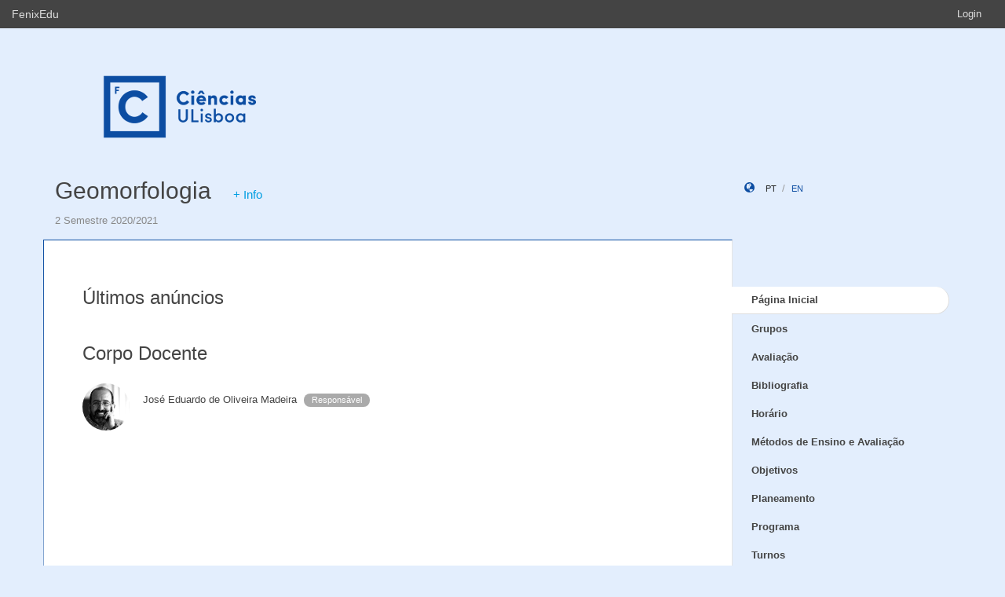

--- FILE ---
content_type: text/html;charset=UTF-8
request_url: https://fenix.ciencias.ulisboa.pt/courses/geomor-2-2254879305240484?p=5
body_size: 6064
content:

<!DOCTYPE html>
<html dir="ltr" lang="pt_PT">
  <head>
    <meta charset="utf-8">
    <meta http-equiv="Content-Language" content="pt" />
    <meta http-equiv="Content-Type" content="text/html; charset=UTF-8" />
    <meta http-equiv="X-UA-Compatible" content="IE=edge">

    
    <meta name="Description" content="" />
    <meta name="Keywords" content="Geomorfologia,  FCUL, Ciências, ULisboa, FenixEdu, academic, academic administration, higher education, e-learning" />
 
    
    <!--  
    <meta name="Description" content="FenixEdu™ is an open-source academic information platform." />
    <meta name="Keywords" content="FenixEdu, open-source, academic, information, platform, academic administration, higher education, e-learning" />
    -->
    
    <meta name="Language" content="pt_PT" />
    <meta name="Robots" content="all" />
    
        <!--
    <meta name="Author" content="FenixEdu" />
    <meta name="Email" content="hello@fenixedu.org" />
    <meta name="Copyright" content="Técnico Lisboa - Instituto Superior Técnico" />
    <meta name="Distribution" content="Global" />
    <meta name="Rating" content="General" />
    -->
    
    <!-- OpenGraph Specific Metas -->
        <!--
    <meta property="og:title" content="FenixEdu™" />
    <meta property="og:type" content="application" />
    <meta property="og:url" content="http://www.fenixedu.org" />
    <meta property="og:site_name" content="FenixEdu" />
    <meta property="og:description" content="FenixEdu Learning is an open-source academic information platform." />
    <meta property="fb:profile_id" content="379238245509413" />
    -->
    
    <!-- Mobile Specific Metas -->
    <meta name="viewport" content="width=device-width, initial-scale=1, maximum-scale=1.5">


    <!--<title>Página Inicial · Geomorfologia</title>-->
    <title>Página Inicial · Geomorfologia ·   Faculdade de Ciências da Universidade de Lisboa</title>


    <link href="https://fenix.ciencias.ulisboa.pt/api/cms/assets/fenixedu-learning-theme/00258d9abe084ba8/css/bootstrap.min.css" rel="stylesheet">
    <link href="https://fenix.ciencias.ulisboa.pt/api/cms/assets/fenixedu-learning-theme/00258d9abe084ba8/css/publicPages.css" rel="stylesheet">
    <script src="https://fenix.ciencias.ulisboa.pt/api/cms/assets/fenixedu-learning-theme/00258d9abe084ba8/js/jquery-2.1.1.min.js" type="text/javascript"></script>

    <!-- HTML5 shim and Respond.js IE8 support of HTML5 elements and media queries -->
    <!--[if lt IE 9]>
      <script src="https://fenix.ciencias.ulisboa.pt/api/cms/assets/fenixedu-learning-theme/00258d9abe084ba8/js/html5shiv.js"></script>
      <script src="https://fenix.ciencias.ulisboa.pt/api/cms/assets/fenixedu-learning-theme/00258d9abe084ba8/js/respond.min.js"></script>
    <![endif]-->

    
    <!-- Header -->
        <!-- End Header -->
    <!-- Favicons & TouchIcons-->
    <link rel="shortcut icon" type="image/x-icon" href="/api/bennu-portal/configuration/favicon">
  </head>

  <body>

        <!-- Bar -->
    <div class="navbar navbar-inverse hidden-xs fenixedu-bar">
      <div class="container-fluid">
        <div class="navbar-header">
          <a class="navbar-brand" href="/" target="_blank">FenixEdu</a></li>
        </div>
        <div class="collapse navbar-collapse">
          <ul class="nav navbar-nav navbar-right">
          <li></li>
                          <li><a href="/login">Login</a></li>
                      </ul>
        </div>
      </div>
    </div>
    
  	<div id="headcounter">
  		<div class="container">
			

  		<div class="row" style="padding-top:60px; padding-bottom:30px;" >
  			<div class="col-sm-9">
          <div>
  				  <img class="logo" src="/api/bennu-portal/configuration/logo" />
          </div>
  			</div>
  			<div class="col-sm-3 ">
          <div >
  	           
          </div>
  			</div>
  		</div>
  		</div>
  	</div>
	
		<div class="container">
      <div class="row">
        <div class="col-sm-9">
          <h2 style="font-weight:300;" class="site-header"><a href="https://fenix.ciencias.ulisboa.pt/courses/geomor-2-2254879305240484">Geomorfologia</a> <a style="padding-left:20px; font-size:15px; color:#009EE2; font-weight:300" href="#" data-toggle="modal" data-target="#myModal">+ Info</a>
 </h2>
          
            <div style="font-size:15px; color:#888; margin-top:5px; margin-bottom:15px;"><small>
              2 Semestre 2020/2021</small></div>
        </div>
        <div class="col-sm-3 hidden-xs">
              <div style="margin-top: 6px; margin-top: 25px;">
                <i class="glyphicon glyphicon-globe branded" style="padding-right:10px;"></i>
                                        <a class="locale-changer active" title="português (Portugal)" onclick="setLang('pt_PT')">pt</a>
                                        <a class="locale-changer " title="inglês (Reino Unido)" onclick="setLang('en_GB')">en</a>
                                </div>
        </div>
      </div>
	  		</div>
	
    <div class="container">

      <main class="row">

        <div class="col-sm-9 main-content" id="content-block">
          <h3 style="font-weight:300; margin-bottom: 22px; margin-top:0px;">
            	Últimos anúncios            
          </h3>
          




          <h3 style="font-weight:300; margin-bottom: 22px; margin-top:45px;">            
            Corpo Docente            
          </h3>

	
									
	<div class="row" style="margin-top:25px;">
				<div class="col-sm-1">
					<img class="img-circle" width="60" src="/api/user/photo/jmadeira@fc.ul.pt?s=60"/>
				</div>
				<div class="col-sm-11" style="margin-top:12px;padding-left:25px;">
											José Eduardo de Oliveira Madeira
													<p class="badge" style="font-weight:400; background:#aaa; font-size:11px; padding-left:10px; padding-right:10px; margin-left:5px; margin-bottom:0px;">Responsável</p>
																<div>
											</div>
			</div>
	</div>

			


<!-- Modal -->
<div class="modal fade" id="myModal" tabindex="-1" role="dialog" aria-labelledby="myModalLabel" aria-hidden="true">
	<div class="modal-dialog">
		<div class="modal-content">
			<div class="modal-header">
				<button type="button" class="close" data-dismiss="modal" aria-label="Close">
					<spanaria-hidden="true">&times;</span>
				</button>
				<h4 class="modal-title" id="myModalLabel">
					Mais informações				</h4>
			</div>
			<div class="modal-body">
				<div role="tabpanel">

					<!-- Nav tabs -->
					<ul class="nav nav-tabs" role="tablist">
						<li role="presentation" class="active">
							<a href="#info" aria-controls="home" role="tab" data-toggle="tab">
								Detalhes							</a>
						</li>
						<li role="presentation">
							<a href="#older" aria-controls="profile" role="tab" data-toggle="tab">
								Anos anteriores							</a>
						</li>
						<li role="presentation">
							<a href="#courses" aria-controls="messages" role="tab" data-toggle="tab">
								Cursos							</a>
						</li>
					</ul>

					<!-- Tab panes -->
					<div class="tab-content">

						<!-- extra information -->
						<div role="tabpanel" class="tab-pane active" id="info">
															<h5>Descrição:</h5>
								A disciplina pretende fornecer noções gerais e informação de base em Geomorfologia. A Geomorfologia, como ramo da geologia na interface com a geografia física, permite o reconhecimento e a compreensão do significado das formas do terreno no que respeita à sua relação com a geologia, aos processos que conduziram à sua génese e a sua evolução ao longo do tempo.Aplicação da geomorfologia à compreensão dos processos geológicos passados e presentes actuantes numa dada região e como ferramenta básica em áreas como a análise de bacias sedimentares, a estratigrafia, a neotectónica, a cartografia geológica, o ordenamento do território e a avaliação de riscos naturais.							
													</div>

						<!-- Previous execution courses -->
						<div role="tabpanel" class="tab-pane" id="older">
							<p>
																	<ul class="list-unstyled">
																																<li>
												<a href="https://fenix.ciencias.ulisboa.pt/courses/geomor-2817829258658343">
													2025/2026 
													-
													2 Semestre 
													--
													(Estudos Gerais, LBio, LGeo, LQ, MINOR - Alunos Externos)
												</a>
											</li>
																																											<li>
												<a href="https://fenix.ciencias.ulisboa.pt/courses/geomor-2254879305242610">
													2024/2025 
													-
													2 Semestre 
													--
													(3504, LBio, LGeo, LQ, MINOR - Alunos Externos)
												</a>
											</li>
																																											<li>
												<a href="https://fenix.ciencias.ulisboa.pt/courses/geomor-0-1973404328526618">
													2023/2024 
													-
													2 Semestre 
													--
													(3504, LBio, LEGe, LGeo, LQ, MINOR - Alunos Externos)
												</a>
											</li>
																																											<li>
												<a href="https://fenix.ciencias.ulisboa.pt/courses/geomor-0-847504421685607">
													2022/2023 
													-
													2 Semestre 
													--
													(LBio, LEGe, LGeo, LQ, MINOR - Alunos Externos)
												</a>
											</li>
																																											<li>
												<a href="https://fenix.ciencias.ulisboa.pt/courses/geomor-0-566029444974060">
													2021/2022 
													-
													2 Semestre 
													--
													(LBio, LEGe, LGeo, LQ, MINOR - Alunos Externos)
												</a>
											</li>
																																											<li>
												<a href="https://fenix.ciencias.ulisboa.pt/courses/geomor-3-566029444973744">
													2019/2020 
													-
													2 Semestre 
													--
													(LBio, LEGe, LGeo, LQ, MINOR - Alunos Externos)
												</a>
											</li>
																																											<li>
												<a href="https://fenix.ciencias.ulisboa.pt/courses/geomor-2-1128979398394979">
													2018/2019 
													-
													2 Semestre 
													--
													(LBio, LEGe, LGeo, LQ, MINOR - Alunos Externos)
												</a>
											</li>
																																											<li>
												<a href="https://fenix.ciencias.ulisboa.pt/courses/geomor-284554468267936">
													2017/2018 
													-
													2 Semestre 
													--
													(LEGe, LGeo, LQ)
												</a>
											</li>
																																											<li>
												<a href="https://fenix.ciencias.ulisboa.pt/courses/geomor-5-566029444972709">
													2017/2018 
													-
													2 Semestre 
													--
													(MINOR - Alunos Externos)
												</a>
											</li>
																																											<li>
												<a href="https://fenix.ciencias.ulisboa.pt/courses/geomor-2-1973404328525909">
													2017/2018 
													-
													2 Semestre 
													--
													(LBio)
												</a>
											</li>
																																											<li>
												<a href="https://fenix.ciencias.ulisboa.pt/courses/geomor-2-284554468266821">
													2016/2017 
													-
													2 Semestre 
													--
													(LEGe, LGeo, MINOR - Alunos Externos)
												</a>
											</li>
																																											<li>
												<a href="https://fenix.ciencias.ulisboa.pt/courses/geomor-5-284554468267586">
													2016/2017 
													-
													2 Semestre 
													--
													(LBio)
												</a>
											</li>
																														</ul>
															</p>
						</div>

						<!-- Degrees -->
						<div role="tabpanel" class="tab-pane" id="courses">
							<p>
																	<ul class="list-unstyled">
																																	<li>
													<a href="https://fenix.ciencias.ulisboa.pt/degrees/quimica-564500436615423">
														Licenciatura Bolonha em Química - 6_LQ 2019/20 a 2021/22													</a>
												</li>
																																												<li>Curso Livre em MINOR - Alunos Externos - 1_Minor alunos externos</li>
																																												<li>
													<a href="https://fenix.ciencias.ulisboa.pt/degrees/geologia-564500436615334">
														Licenciatura Bolonha em Geologia - 5_LGEO (4 anos) 2017/18 a 2021/22													</a>
												</li>
																																												<li>
													<a href="https://fenix.ciencias.ulisboa.pt/degrees/biologia-564500436615193">
														Licenciatura Bolonha em Biologia - 4_Plano 2015/16 a 2022/23													</a>
												</li>
																																												<li>
													<a href="https://fenix.ciencias.ulisboa.pt/degrees/engenharia-geoespacial-564500436615267">
														Licenciatura Bolonha em Engenharia Geoespacial - 1_LEGE 2015/16 a 2022/23													</a>
												</li>
																														</ul>
															</p>
						</div>
					</div>

				</div>
			</div>
			<div class="modal-footer">
				<button type="button" class="btn btn-default" data-dismiss="modal">
					Voltar				</button>
			</div>
		</div>
	</div>
</div>

        </div>
        


<nav class="col-sm-3" style="padding-left:0px; padding-top:60px;z-index:999; margin-left:-1px;">
  <!-- REGULAR MENU -->
            <div class="sidebar-module">
            
                  <ul class="nav nav-pills nav-stacked list-unstyled children">
                              <li class="menuItem open active">
    <a class="item" href="https://fenix.ciencias.ulisboa.pt/courses/geomor-2-2254879305240484/pagina-inicial">
      Página Inicial              <a class="rsslink" href="https://fenix.ciencias.ulisboa.pt/courses/geomor-2-2254879305240484/rss/announcement"><i style="float:right;">&nbsp;</i></a>
          </a>
        </li>
                                        <li class="menuItem  ">
    <a class="item" href="https://fenix.ciencias.ulisboa.pt/courses/geomor-2-2254879305240484/grupos">
      Grupos          </a>
        </li>
                                        <li class="menuItem  ">
    <a class="item" href="https://fenix.ciencias.ulisboa.pt/courses/geomor-2-2254879305240484/avaliacao">
      Avaliação          </a>
        </li>
                                        <li class="menuItem  ">
    <a class="item" href="https://fenix.ciencias.ulisboa.pt/courses/geomor-2-2254879305240484/bibliografia">
      Bibliografia          </a>
        </li>
                                        <li class="menuItem  ">
    <a class="item" href="https://fenix.ciencias.ulisboa.pt/courses/geomor-2-2254879305240484/horario">
      Horário          </a>
        </li>
                                        <li class="menuItem  ">
    <a class="item" href="https://fenix.ciencias.ulisboa.pt/courses/geomor-2-2254879305240484/metodos-de-ensino-e-avaliacao">
      Métodos de Ensino e Avaliação          </a>
        </li>
                                        <li class="menuItem  ">
    <a class="item" href="https://fenix.ciencias.ulisboa.pt/courses/geomor-2-2254879305240484/objetivos">
      Objetivos          </a>
        </li>
                                        <li class="menuItem  ">
    <a class="item" href="https://fenix.ciencias.ulisboa.pt/courses/geomor-2-2254879305240484/planeamento">
      Planeamento          </a>
        </li>
                                        <li class="menuItem  ">
    <a class="item" href="https://fenix.ciencias.ulisboa.pt/courses/geomor-2-2254879305240484/programa">
      Programa          </a>
        </li>
                                        <li class="menuItem  ">
    <a class="item" href="https://fenix.ciencias.ulisboa.pt/courses/geomor-2-2254879305240484/turnos">
      Turnos          </a>
        </li>
                                        <li class="menuItem  ">
    <a class="item" href="https://fenix.ciencias.ulisboa.pt/courses/geomor-2-2254879305240484/anuncios">
      Anúncios              <a class="rsslink" href="https://fenix.ciencias.ulisboa.pt/courses/geomor-2-2254879305240484/rss/announcement"><i style="float:right;">&nbsp;</i></a>
          </a>
        </li>
                                        <li class="menuItem  ">
    <a class="item" href="https://fenix.ciencias.ulisboa.pt/courses/geomor-2-2254879305240484/sumarios">
      Sumários              <a class="rsslink" href="https://fenix.ciencias.ulisboa.pt/courses/geomor-2-2254879305240484/rss/summary"><i style="float:right;">&nbsp;</i></a>
          </a>
        </li>
                    </ul>
          </div>
            <div class="sidebar-module">
            
                  <ul class="nav nav-pills nav-stacked list-unstyled children">
          </ul>
          </div>
    
    <div class="sidebar-module">
    </div>
</nav>

<script type="text/javascript">
(function() {
  $('.menuFolder:not(.open)>.children').hide();
  $('.menuFolder>p').click(function(event){
    $(this).parent().toggleClass('open');
    $(this).parent().children('.children').slideToggle();
    event.preventDefault();
  });
  setLang=function(l){$.post('/api/bennu-core/profile/locale/'+l.replace('_', '-')).always(function(){location.reload();})}
})();
</script>

      </main><!-- /.row -->

    </div><!-- /.container -->

    <footer class="container fenixedu-footer">
      <div class="col-sm-9">
        <a class="brand" href="http://www.ulisboa.pt/"><img width="150" src="https://fenix.ciencias.ulisboa.pt/api/cms/assets/fenixedu-learning-theme/00258d9abe084ba8/images/ul-banner.png" alt="FenixEdu at ULisboa"></a>
        <img width="150" src="https://fenix.ciencias.ulisboa.pt/api/cms/assets/fenixedu-learning-theme/00258d9abe084ba8/images/sama-bw.png">
      </div>

      <div class="col-sm-3" style="color:#888">
        <span style="padding-left:15px;">Faculdade de Ciências</span>
      </div>
      
    </footer>

    <script src="https://fenix.ciencias.ulisboa.pt/api/cms/assets/fenixedu-learning-theme/00258d9abe084ba8/js/bootstrap.min.js" type="text/javascript" async></script>
  </body>
</html>

<script src="https://cdnjs.cloudflare.com/ajax/libs/qtip2/2.2.1/jquery.qtip.min.js"></script>
<script src="https://cdnjs.cloudflare.com/ajax/libs/toastr.js/latest/toastr.min.js"></script>
<script src="https://cdnjs.cloudflare.com/ajax/libs/html2canvas/0.4.1/html2canvas.js"></script>
<script type="text/javascript" src="/static/qubFeedbackCollector/qubEduFeedbackCollectorV3.js?version=1513"></script>

<link rel="stylesheet" type="text/css" href="https://cdnjs.cloudflare.com/ajax/libs/qtip2/2.2.1/jquery.qtip.min.css" />
<link rel="stylesheet" type="text/css" href="/static/qubFeedbackCollector/qubEduFeedbackCollector.scss" />
<link rel="stylesheet" type="text/css" href="https://cdnjs.cloudflare.com/ajax/libs/toastr.js/latest/css/toastr.min.css" />
<link rel="stylesheet" href="https://maxcdn.bootstrapcdn.com/font-awesome/4.5.0/css/font-awesome.min.css">



<script type="text/javascript">
	toastr.options = {
		  "closeButton": false,
		  "debug": false,
		  "newestOnTop": false,
		  "progressBar": false,
		  "positionClass": "toast-top-center",
		  "preventDuplicates": true,
		  "onclick": null,
		  "showDuration": "1",
		  "hideDuration": "1000",
		  "timeOut": "10000",
		  "extendedTimeOut": "1000",
		  "showEasing": "swing",
		  "hideEasing": "linear",
		  "showMethod": "fadeIn",
		  "hideMethod": "fadeOut"
	} 
		var readLabels = {helpMessage:"Queremos ajudar! Nas situações de erro indique como o podemos replicar e qual o resultado esperado. Pode também adicionar ficheiros ou contextualizar informação em partes do ecrã.",type:"Tipo",title:"Formulário de Suporte",urgency:"Urgência",subject:"Assunto",message:"Mensagem",messagePlaceholder:"Descreva aqui os detalhes do seu problema.",add:"Adicionar",screenCaptureHelpMessage:"Seleccione uma área do ecrã que quer marcar para a referir na descrição do seu problema.",annexHelpMessage:"Adicione um ficheiro que nos ajude a depurar o seu problema.",send:"Enviar",cancel:"Cancelar",captureInfo:"Seleccione a área que deseja anotar (Pressione 'ESC' para cancelar).",successMessage:"Pedido submetido com sucesso!",errorMessage:"Pedido não enviado, tente novamente.",validationMessage:"A sua mensagem não tem texto.",tipLabel:"Anotação",annexSizeError:"O tamanho dos ficheiros deve ser inferior a 2MB"};
	
	$( document ).ready(function() {
		new window.qubSupportFormHandler("#openHelpdesk", "/api/defaultSupportRequest", readLabels,"body",false  ,"/static/qubSupport.html").init([{value : 'ERROR', text : 'Erro' },{value : 'REQUEST', text : 'Pedido' },{value : 'QUESTION', text : 'Dúvida' }], [{value : 'LOW', text : 'Baixa' },{value : 'MEDIUM', text : 'Média' },{value : 'HIGH', text : 'Alta' },{value : 'CRITICAL', text : 'Crítica' }], 1128343743234049);
	});
	</script>